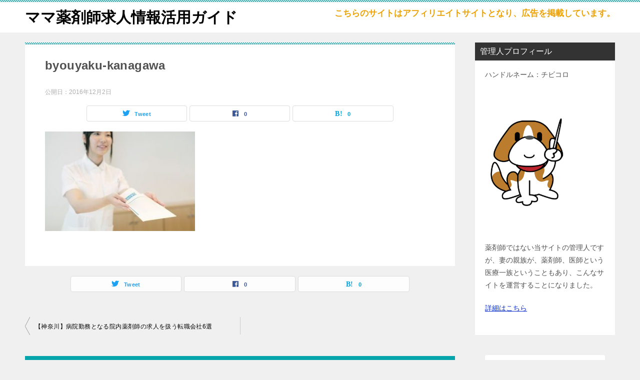

--- FILE ---
content_type: text/html; charset=UTF-8
request_url: https://www.nasugbuchurch.com/hospital/754/attachment/byouyaku-kanagawa/
body_size: 17171
content:
<!doctype html><html dir="ltr" lang="ja" prefix="og: https://ogp.me/ns#" class="col2 layout-footer-show"><head><meta charset="UTF-8"><meta name="viewport" content="width=device-width, initial-scale=1"><link rel="profile" href="https://gmpg.org/xfn/11"><title>byouyaku-kanagawa | ママ薬剤師求人情報活用ガイド</title><meta name="robots" content="max-image-preview:large"/><meta name="author" content="admin"/><link rel="canonical" href="https://www.nasugbuchurch.com/hospital/754/attachment/byouyaku-kanagawa/"/><meta name="generator" content="All in One SEO (AIOSEO) 4.9.3"/><meta property="og:locale" content="ja_JP"/><meta property="og:site_name" content="ママ薬剤師求人情報活用ガイド | 小さな子どもを持つママ薬剤師を応援するためのサイトです"/><meta property="og:type" content="article"/><meta property="og:title" content="byouyaku-kanagawa | ママ薬剤師求人情報活用ガイド"/><meta property="og:url" content="https://www.nasugbuchurch.com/hospital/754/attachment/byouyaku-kanagawa/"/><meta property="article:published_time" content="2016-12-02T05:31:13+00:00"/><meta property="article:modified_time" content="2016-12-02T05:31:24+00:00"/><meta name="twitter:card" content="summary"/><meta name="twitter:title" content="byouyaku-kanagawa | ママ薬剤師求人情報活用ガイド"/> <script type="application/ld+json" class="aioseo-schema">{"@context":"https:\/\/schema.org","@graph":[{"@type":"BreadcrumbList","@id":"https:\/\/www.nasugbuchurch.com\/hospital\/754\/attachment\/byouyaku-kanagawa\/#breadcrumblist","itemListElement":[{"@type":"ListItem","@id":"https:\/\/www.nasugbuchurch.com#listItem","position":1,"name":"Home","item":"https:\/\/www.nasugbuchurch.com","nextItem":{"@type":"ListItem","@id":"https:\/\/www.nasugbuchurch.com\/hospital\/754\/attachment\/byouyaku-kanagawa\/#listItem","name":"byouyaku-kanagawa"}},{"@type":"ListItem","@id":"https:\/\/www.nasugbuchurch.com\/hospital\/754\/attachment\/byouyaku-kanagawa\/#listItem","position":2,"name":"byouyaku-kanagawa","previousItem":{"@type":"ListItem","@id":"https:\/\/www.nasugbuchurch.com#listItem","name":"Home"}}]},{"@type":"ItemPage","@id":"https:\/\/www.nasugbuchurch.com\/hospital\/754\/attachment\/byouyaku-kanagawa\/#itempage","url":"https:\/\/www.nasugbuchurch.com\/hospital\/754\/attachment\/byouyaku-kanagawa\/","name":"byouyaku-kanagawa | \u30de\u30de\u85ac\u5264\u5e2b\u6c42\u4eba\u60c5\u5831\u6d3b\u7528\u30ac\u30a4\u30c9","inLanguage":"ja","isPartOf":{"@id":"https:\/\/www.nasugbuchurch.com\/#website"},"breadcrumb":{"@id":"https:\/\/www.nasugbuchurch.com\/hospital\/754\/attachment\/byouyaku-kanagawa\/#breadcrumblist"},"author":{"@id":"https:\/\/www.nasugbuchurch.com\/author\/admin\/#author"},"creator":{"@id":"https:\/\/www.nasugbuchurch.com\/author\/admin\/#author"},"datePublished":"2016-12-02T14:31:13+09:00","dateModified":"2016-12-02T14:31:24+09:00"},{"@type":"Organization","@id":"https:\/\/www.nasugbuchurch.com\/#organization","name":"\u30de\u30de\u85ac\u5264\u5e2b\u6c42\u4eba\u60c5\u5831\u6d3b\u7528\u30ac\u30a4\u30c9","description":"\u5c0f\u3055\u306a\u5b50\u3069\u3082\u3092\u6301\u3064\u30de\u30de\u85ac\u5264\u5e2b\u3092\u5fdc\u63f4\u3059\u308b\u305f\u3081\u306e\u30b5\u30a4\u30c8\u3067\u3059","url":"https:\/\/www.nasugbuchurch.com\/"},{"@type":"Person","@id":"https:\/\/www.nasugbuchurch.com\/author\/admin\/#author","url":"https:\/\/www.nasugbuchurch.com\/author\/admin\/","name":"admin","image":{"@type":"ImageObject","@id":"https:\/\/www.nasugbuchurch.com\/hospital\/754\/attachment\/byouyaku-kanagawa\/#authorImage","url":"https:\/\/secure.gravatar.com\/avatar\/bfde8c516e6ee46f495dd47d83e6fe54?s=96&d=mm&r=g","width":96,"height":96,"caption":"admin"}},{"@type":"WebSite","@id":"https:\/\/www.nasugbuchurch.com\/#website","url":"https:\/\/www.nasugbuchurch.com\/","name":"\u30de\u30de\u85ac\u5264\u5e2b\u6c42\u4eba\u60c5\u5831\u6d3b\u7528\u30ac\u30a4\u30c9","description":"\u5c0f\u3055\u306a\u5b50\u3069\u3082\u3092\u6301\u3064\u30de\u30de\u85ac\u5264\u5e2b\u3092\u5fdc\u63f4\u3059\u308b\u305f\u3081\u306e\u30b5\u30a4\u30c8\u3067\u3059","inLanguage":"ja","publisher":{"@id":"https:\/\/www.nasugbuchurch.com\/#organization"}}]}</script>  <script defer src="[data-uri]"></script> <link rel="alternate" type="application/rss+xml" title="ママ薬剤師求人情報活用ガイド &raquo; フィード" href="https://www.nasugbuchurch.com/feed/"/><link rel="alternate" type="application/rss+xml" title="ママ薬剤師求人情報活用ガイド &raquo; コメントフィード" href="https://www.nasugbuchurch.com/comments/feed/"/><link rel="alternate" type="application/rss+xml" title="ママ薬剤師求人情報活用ガイド &raquo; byouyaku-kanagawa のコメントのフィード" href="https://www.nasugbuchurch.com/hospital/754/attachment/byouyaku-kanagawa/feed/"/> <script defer src="[data-uri]"></script> <style id='wp-emoji-styles-inline-css' type='text/css'>img.wp-smiley, img.emoji {
		display: inline !important;
		border: none !important;
		box-shadow: none !important;
		height: 1em !important;
		width: 1em !important;
		margin: 0 0.07em !important;
		vertical-align: -0.1em !important;
		background: none !important;
		padding: 0 !important;
	}</style><link rel='stylesheet' id='wp-block-library-css' href='https://www.nasugbuchurch.com/wp-includes/css/dist/block-library/style.min.css?ver=6.6.4' type='text/css' media='all'/><link rel='stylesheet' id='aioseo/css/src/vue/standalone/blocks/table-of-contents/global.scss-css' href='https://www.nasugbuchurch.com/wp-content/cache/autoptimize/css/autoptimize_single_8aeaa129c1f80e6e5dbaa329351d1482.css?ver=4.9.3' type='text/css' media='all'/><style id='classic-theme-styles-inline-css' type='text/css'>/*! This file is auto-generated */
.wp-block-button__link{color:#fff;background-color:#32373c;border-radius:9999px;box-shadow:none;text-decoration:none;padding:calc(.667em + 2px) calc(1.333em + 2px);font-size:1.125em}.wp-block-file__button{background:#32373c;color:#fff;text-decoration:none}</style><style id='global-styles-inline-css' type='text/css'>:root{--wp--preset--aspect-ratio--square: 1;--wp--preset--aspect-ratio--4-3: 4/3;--wp--preset--aspect-ratio--3-4: 3/4;--wp--preset--aspect-ratio--3-2: 3/2;--wp--preset--aspect-ratio--2-3: 2/3;--wp--preset--aspect-ratio--16-9: 16/9;--wp--preset--aspect-ratio--9-16: 9/16;--wp--preset--color--black: #000000;--wp--preset--color--cyan-bluish-gray: #abb8c3;--wp--preset--color--white: #ffffff;--wp--preset--color--pale-pink: #f78da7;--wp--preset--color--vivid-red: #cf2e2e;--wp--preset--color--luminous-vivid-orange: #ff6900;--wp--preset--color--luminous-vivid-amber: #fcb900;--wp--preset--color--light-green-cyan: #7bdcb5;--wp--preset--color--vivid-green-cyan: #00d084;--wp--preset--color--pale-cyan-blue: #8ed1fc;--wp--preset--color--vivid-cyan-blue: #0693e3;--wp--preset--color--vivid-purple: #9b51e0;--wp--preset--gradient--vivid-cyan-blue-to-vivid-purple: linear-gradient(135deg,rgba(6,147,227,1) 0%,rgb(155,81,224) 100%);--wp--preset--gradient--light-green-cyan-to-vivid-green-cyan: linear-gradient(135deg,rgb(122,220,180) 0%,rgb(0,208,130) 100%);--wp--preset--gradient--luminous-vivid-amber-to-luminous-vivid-orange: linear-gradient(135deg,rgba(252,185,0,1) 0%,rgba(255,105,0,1) 100%);--wp--preset--gradient--luminous-vivid-orange-to-vivid-red: linear-gradient(135deg,rgba(255,105,0,1) 0%,rgb(207,46,46) 100%);--wp--preset--gradient--very-light-gray-to-cyan-bluish-gray: linear-gradient(135deg,rgb(238,238,238) 0%,rgb(169,184,195) 100%);--wp--preset--gradient--cool-to-warm-spectrum: linear-gradient(135deg,rgb(74,234,220) 0%,rgb(151,120,209) 20%,rgb(207,42,186) 40%,rgb(238,44,130) 60%,rgb(251,105,98) 80%,rgb(254,248,76) 100%);--wp--preset--gradient--blush-light-purple: linear-gradient(135deg,rgb(255,206,236) 0%,rgb(152,150,240) 100%);--wp--preset--gradient--blush-bordeaux: linear-gradient(135deg,rgb(254,205,165) 0%,rgb(254,45,45) 50%,rgb(107,0,62) 100%);--wp--preset--gradient--luminous-dusk: linear-gradient(135deg,rgb(255,203,112) 0%,rgb(199,81,192) 50%,rgb(65,88,208) 100%);--wp--preset--gradient--pale-ocean: linear-gradient(135deg,rgb(255,245,203) 0%,rgb(182,227,212) 50%,rgb(51,167,181) 100%);--wp--preset--gradient--electric-grass: linear-gradient(135deg,rgb(202,248,128) 0%,rgb(113,206,126) 100%);--wp--preset--gradient--midnight: linear-gradient(135deg,rgb(2,3,129) 0%,rgb(40,116,252) 100%);--wp--preset--font-size--small: 13px;--wp--preset--font-size--medium: 20px;--wp--preset--font-size--large: 36px;--wp--preset--font-size--x-large: 42px;--wp--preset--spacing--20: 0.44rem;--wp--preset--spacing--30: 0.67rem;--wp--preset--spacing--40: 1rem;--wp--preset--spacing--50: 1.5rem;--wp--preset--spacing--60: 2.25rem;--wp--preset--spacing--70: 3.38rem;--wp--preset--spacing--80: 5.06rem;--wp--preset--shadow--natural: 6px 6px 9px rgba(0, 0, 0, 0.2);--wp--preset--shadow--deep: 12px 12px 50px rgba(0, 0, 0, 0.4);--wp--preset--shadow--sharp: 6px 6px 0px rgba(0, 0, 0, 0.2);--wp--preset--shadow--outlined: 6px 6px 0px -3px rgba(255, 255, 255, 1), 6px 6px rgba(0, 0, 0, 1);--wp--preset--shadow--crisp: 6px 6px 0px rgba(0, 0, 0, 1);}:where(.is-layout-flex){gap: 0.5em;}:where(.is-layout-grid){gap: 0.5em;}body .is-layout-flex{display: flex;}.is-layout-flex{flex-wrap: wrap;align-items: center;}.is-layout-flex > :is(*, div){margin: 0;}body .is-layout-grid{display: grid;}.is-layout-grid > :is(*, div){margin: 0;}:where(.wp-block-columns.is-layout-flex){gap: 2em;}:where(.wp-block-columns.is-layout-grid){gap: 2em;}:where(.wp-block-post-template.is-layout-flex){gap: 1.25em;}:where(.wp-block-post-template.is-layout-grid){gap: 1.25em;}.has-black-color{color: var(--wp--preset--color--black) !important;}.has-cyan-bluish-gray-color{color: var(--wp--preset--color--cyan-bluish-gray) !important;}.has-white-color{color: var(--wp--preset--color--white) !important;}.has-pale-pink-color{color: var(--wp--preset--color--pale-pink) !important;}.has-vivid-red-color{color: var(--wp--preset--color--vivid-red) !important;}.has-luminous-vivid-orange-color{color: var(--wp--preset--color--luminous-vivid-orange) !important;}.has-luminous-vivid-amber-color{color: var(--wp--preset--color--luminous-vivid-amber) !important;}.has-light-green-cyan-color{color: var(--wp--preset--color--light-green-cyan) !important;}.has-vivid-green-cyan-color{color: var(--wp--preset--color--vivid-green-cyan) !important;}.has-pale-cyan-blue-color{color: var(--wp--preset--color--pale-cyan-blue) !important;}.has-vivid-cyan-blue-color{color: var(--wp--preset--color--vivid-cyan-blue) !important;}.has-vivid-purple-color{color: var(--wp--preset--color--vivid-purple) !important;}.has-black-background-color{background-color: var(--wp--preset--color--black) !important;}.has-cyan-bluish-gray-background-color{background-color: var(--wp--preset--color--cyan-bluish-gray) !important;}.has-white-background-color{background-color: var(--wp--preset--color--white) !important;}.has-pale-pink-background-color{background-color: var(--wp--preset--color--pale-pink) !important;}.has-vivid-red-background-color{background-color: var(--wp--preset--color--vivid-red) !important;}.has-luminous-vivid-orange-background-color{background-color: var(--wp--preset--color--luminous-vivid-orange) !important;}.has-luminous-vivid-amber-background-color{background-color: var(--wp--preset--color--luminous-vivid-amber) !important;}.has-light-green-cyan-background-color{background-color: var(--wp--preset--color--light-green-cyan) !important;}.has-vivid-green-cyan-background-color{background-color: var(--wp--preset--color--vivid-green-cyan) !important;}.has-pale-cyan-blue-background-color{background-color: var(--wp--preset--color--pale-cyan-blue) !important;}.has-vivid-cyan-blue-background-color{background-color: var(--wp--preset--color--vivid-cyan-blue) !important;}.has-vivid-purple-background-color{background-color: var(--wp--preset--color--vivid-purple) !important;}.has-black-border-color{border-color: var(--wp--preset--color--black) !important;}.has-cyan-bluish-gray-border-color{border-color: var(--wp--preset--color--cyan-bluish-gray) !important;}.has-white-border-color{border-color: var(--wp--preset--color--white) !important;}.has-pale-pink-border-color{border-color: var(--wp--preset--color--pale-pink) !important;}.has-vivid-red-border-color{border-color: var(--wp--preset--color--vivid-red) !important;}.has-luminous-vivid-orange-border-color{border-color: var(--wp--preset--color--luminous-vivid-orange) !important;}.has-luminous-vivid-amber-border-color{border-color: var(--wp--preset--color--luminous-vivid-amber) !important;}.has-light-green-cyan-border-color{border-color: var(--wp--preset--color--light-green-cyan) !important;}.has-vivid-green-cyan-border-color{border-color: var(--wp--preset--color--vivid-green-cyan) !important;}.has-pale-cyan-blue-border-color{border-color: var(--wp--preset--color--pale-cyan-blue) !important;}.has-vivid-cyan-blue-border-color{border-color: var(--wp--preset--color--vivid-cyan-blue) !important;}.has-vivid-purple-border-color{border-color: var(--wp--preset--color--vivid-purple) !important;}.has-vivid-cyan-blue-to-vivid-purple-gradient-background{background: var(--wp--preset--gradient--vivid-cyan-blue-to-vivid-purple) !important;}.has-light-green-cyan-to-vivid-green-cyan-gradient-background{background: var(--wp--preset--gradient--light-green-cyan-to-vivid-green-cyan) !important;}.has-luminous-vivid-amber-to-luminous-vivid-orange-gradient-background{background: var(--wp--preset--gradient--luminous-vivid-amber-to-luminous-vivid-orange) !important;}.has-luminous-vivid-orange-to-vivid-red-gradient-background{background: var(--wp--preset--gradient--luminous-vivid-orange-to-vivid-red) !important;}.has-very-light-gray-to-cyan-bluish-gray-gradient-background{background: var(--wp--preset--gradient--very-light-gray-to-cyan-bluish-gray) !important;}.has-cool-to-warm-spectrum-gradient-background{background: var(--wp--preset--gradient--cool-to-warm-spectrum) !important;}.has-blush-light-purple-gradient-background{background: var(--wp--preset--gradient--blush-light-purple) !important;}.has-blush-bordeaux-gradient-background{background: var(--wp--preset--gradient--blush-bordeaux) !important;}.has-luminous-dusk-gradient-background{background: var(--wp--preset--gradient--luminous-dusk) !important;}.has-pale-ocean-gradient-background{background: var(--wp--preset--gradient--pale-ocean) !important;}.has-electric-grass-gradient-background{background: var(--wp--preset--gradient--electric-grass) !important;}.has-midnight-gradient-background{background: var(--wp--preset--gradient--midnight) !important;}.has-small-font-size{font-size: var(--wp--preset--font-size--small) !important;}.has-medium-font-size{font-size: var(--wp--preset--font-size--medium) !important;}.has-large-font-size{font-size: var(--wp--preset--font-size--large) !important;}.has-x-large-font-size{font-size: var(--wp--preset--font-size--x-large) !important;}
:where(.wp-block-post-template.is-layout-flex){gap: 1.25em;}:where(.wp-block-post-template.is-layout-grid){gap: 1.25em;}
:where(.wp-block-columns.is-layout-flex){gap: 2em;}:where(.wp-block-columns.is-layout-grid){gap: 2em;}
:root :where(.wp-block-pullquote){font-size: 1.5em;line-height: 1.6;}</style><link rel='stylesheet' id='contact-form-7-css' href='https://www.nasugbuchurch.com/wp-content/cache/autoptimize/css/autoptimize_single_3fd2afa98866679439097f4ab102fe0a.css?ver=6.0.6' type='text/css' media='all'/><link rel='stylesheet' id='pz-linkcard-css-css' href='//www.nasugbuchurch.com/wp-content/uploads/pz-linkcard/style/style.min.css?ver=2.5.8.4' type='text/css' media='all'/><link rel='stylesheet' id='toc-screen-css' href='https://www.nasugbuchurch.com/wp-content/plugins/table-of-contents-plus/screen.min.css?ver=2411.1' type='text/css' media='all'/><link rel='stylesheet' id='keni-style-css' href='https://www.nasugbuchurch.com/wp-content/themes/keni8-child/style.css?ver=6.6.4' type='text/css' media='all'/><link rel='stylesheet' id='keni_base-css' href='https://www.nasugbuchurch.com/wp-content/cache/autoptimize/css/autoptimize_single_38dd53c60e7bee2fb0a12536bfd27e29.css?ver=6.6.4' type='text/css' media='all'/><link rel='stylesheet' id='keni-advanced-css' href='https://www.nasugbuchurch.com/wp-content/cache/autoptimize/css/autoptimize_single_c937f0f63ca2517d270d53e0673dc75c.css?ver=6.6.4' type='text/css' media='all'/><link rel='stylesheet' id='my-keni_base-css' href='https://www.nasugbuchurch.com/wp-content/cache/autoptimize/css/autoptimize_single_61d368eb13bc9dc6b1f4929b929facc5.css?ver=6.6.4' type='text/css' media='all'/><link rel='stylesheet' id='my-keni-advanced-css' href='https://www.nasugbuchurch.com/wp-content/cache/autoptimize/css/autoptimize_single_700b26ac0fb289561ea3d94c6682af1f.css?ver=6.6.4' type='text/css' media='all'/><link rel='stylesheet' id='keni_base_default-css' href='https://www.nasugbuchurch.com/wp-content/cache/autoptimize/css/autoptimize_single_96b06ffaedc406aa2833dfb785aac146.css?ver=6.6.4' type='text/css' media='all'/><link rel="https://api.w.org/" href="https://www.nasugbuchurch.com/wp-json/"/><link rel="alternate" title="JSON" type="application/json" href="https://www.nasugbuchurch.com/wp-json/wp/v2/media/755"/><link rel="EditURI" type="application/rsd+xml" title="RSD" href="https://www.nasugbuchurch.com/xmlrpc.php?rsd"/><link rel='shortlink' href='https://www.nasugbuchurch.com/?p=755'/><link rel="alternate" title="oEmbed (JSON)" type="application/json+oembed" href="https://www.nasugbuchurch.com/wp-json/oembed/1.0/embed?url=https%3A%2F%2Fwww.nasugbuchurch.com%2Fhospital%2F754%2Fattachment%2Fbyouyaku-kanagawa%2F"/><link rel="alternate" title="oEmbed (XML)" type="text/xml+oembed" href="https://www.nasugbuchurch.com/wp-json/oembed/1.0/embed?url=https%3A%2F%2Fwww.nasugbuchurch.com%2Fhospital%2F754%2Fattachment%2Fbyouyaku-kanagawa%2F&#038;format=xml"/><meta http-equiv="imagetoolbar" content="no"> <script defer src="[data-uri]"></script> <script defer src="[data-uri]"></script> <script defer src="[data-uri]"></script> <script defer src="[data-uri]"></script> <script defer src="[data-uri]"></script> <style type="text/css">* {
                -webkit-touch-callout: none;
                -webkit-user-select: none;
                -moz-user-select: none;
                user-select: none;
            }

            img {
                -webkit-touch-callout: none;
                -webkit-user-select: none;
                -moz-user-select: none;
                user-select: none;
            }

            input,
            textarea,
            select {
                -webkit-user-select: auto;
            }</style>   <script defer src="[data-uri]"></script> <meta name="robots" content="noindex"><meta name="description" content="小さな子どもを持つママ薬剤師を応援するためのサイトです"><meta property="og:type" content="article"/><meta property="og:url" content="https://www.nasugbuchurch.com/hospital/754/attachment/byouyaku-kanagawa/"/><meta property="og:title" content="byouyaku-kanagawa | ママ薬剤師求人情報活用ガイド"/><meta property="og:description" content="小さな子どもを持つママ薬剤師を応援するためのサイトです"><meta property="og:site_name" content="ママ薬剤師求人情報活用ガイド"><meta property="og:image" content="https://www.nasugbuchurch.com/wp-content/uploads/2016/12/byouyaku-kanagawa.jpg"><meta property="og:image:type" content="image/jpeg"><meta property="og:image:width" content="350"><meta property="og:image:height" content="232"><meta property="og:locale" content="ja_JP"> <style>.simplemap img{max-width:none !important;padding:0 !important;margin:0 !important;}.staticmap,.staticmap img{max-width:100% !important;height:auto !important;}.simplemap .simplemap-content{display:none;}</style> <script defer src="[data-uri]"></script> <style type="text/css" id="wp-custom-css">.wp-caption-text a, 
.wp-caption-text {
 font-family: 'Patua One', cursive;
 font-size: 30px;
align: center;
 color:  red;
}


figcaption.al-c {
 font-family: 'M PLUS Rounded 1c', sans-serif;
 font-size: 2.2em;
 font-weight: bold;
   color: red;
}

.box27 {
    position: relative;
    margin: 2em 0;
    padding: 0.5em 1em;
    border: solid 3px #62c1ce;
}
.box27 .box-title {
    position: absolute;
    display: inline-block;
    top: -27px;
    left: -3px;
    padding: 0 9px;
    height: 25px;
    line-height: 25px;
    vertical-align: middle;
    font-size: 17px;
    background: #62c1ce;
    color: #ffffff;
    font-weight: bold;
    border-radius: 5px 5px 0 0;
}
.box27 p {
    margin: 0; 
    padding: 0;
}

.box11{
    padding: 0.5em 1em;
    margin: 2em 0;
    color: #5d627b;
    background: white;
    border-top: solid 5px #5d627b;
    box-shadow: 0 3px 5px rgba(0, 0, 0, 0.22);
}
.box11 p {
    margin: 0; 
    padding: 0;
}

hr.style-one {
  border-top: 2px dashed #bbb;
  text-align: center;
}
hr.style-one:after {
  content: '追記はここまで';
  display: inline-block;
  position: relative;
  top: -14px;
  padding: 0 10px;
  background: #f0f0f0;
  color: #000000;
  font-size: 18px;
  
}

.square_btn{
    display: inline-block;
    position: relative;
    padding: 0.5em 1.4em;
    text-decoration: none;
    background: #668ad8;/*ボタン色*/
    color: #FFF;
    border-bottom: solid 5px #36528c;/*ボタン色より暗めに*/
    border-right: solid 5px #5375bd;/*ボタン色より暗めに*/
}

.square_btn:before{    
    content: " ";
    position: absolute;
    bottom: -5px;
    left: -1px;
    width: 0;
    height: 0;
    border-width: 0 6px 6px 0px;
    border-style: solid;
    border-color: transparent;
    border-bottom-color: #FFF;
}

.square_btn:after{   
    content: " ";
    position: absolute;
    top: -1px;
    right: -5px;
    width: 0;
    height: 0;
    border-width: 0px 6px 6px 0px;
    border-style: solid;
    border-color: #FFF;
    border-bottom-color: transparent;
}

.square_btn:active{ /*ボタンを押したとき*/
    border:none;
    -ms-transform: translate(6px,6px);
    -webkit-transform: translate(6px,6px);
    transform: translate(6px,6px);
}

.square_btn:active:after,.square_btn:active:before {
    content: none;/*ボタンを押すと線が消える*/
}

.square_btn2{
    display: inline-block;
    position: relative;
    padding: 0.5em 1.4em;
    text-decoration: none;
    background: #fd9535;/*ボタン色*/
    color: #FFF;
    border-bottom: solid 5px #36528c;/*ボタン色より暗めに*/
    border-right: solid 5px #5375bd;/*ボタン色より暗めに*/
}

.square_btn2:before{    
    content: " ";
    position: absolute;
    bottom: -5px;
    left: -1px;
    width: 0;
    height: 0;
    border-width: 0 6px 6px 0px;
    border-style: solid;
    border-color: transparent;
    border-bottom-color: #FFF;
}

.square_btn2:after{   
    content: " ";
    position: absolute;
    top: -1px;
    right: -5px;
    width: 0;
    height: 0;
    border-width: 0px 6px 6px 0px;
    border-style: solid;
    border-color: #FFF;
    border-bottom-color: transparent;
}

.square_btn2:active{ /*ボタンを押したとき*/
    border:none;
    -ms-transform: translate(6px,6px);
    -webkit-transform: translate(6px,6px);
    transform: translate(6px,6px);
}

.square_btn2:active:after,.square_btn:active:before {
    content: none;/*ボタンを押すと線が消える*/
}

.square_btn3{
    display: inline-block;
    position: relative;
    padding: 0.5em 1.4em;
    text-decoration: none;
    background: #ffd700;/*ボタン色*/
    color: #FFF;
    border-bottom: solid 5px #36528c;/*ボタン色より暗めに*/
    border-right: solid 5px #5375bd;/*ボタン色より暗めに*/
}

.square_btn3:before{    
    content: " ";
    position: absolute;
    bottom: -5px;
    left: -1px;
    width: 0;
    height: 0;
    border-width: 0 6px 6px 0px;
    border-style: solid;
    border-color: transparent;
    border-bottom-color: #FFF;
}

.square_btn3:after{   
    content: " ";
    position: absolute;
    top: -1px;
    right: -5px;
    width: 0;
    height: 0;
    border-width: 0px 6px 6px 0px;
    border-style: solid;
    border-color: #FFF;
    border-bottom-color: transparent;
}

.square_btn3:active{ /*ボタンを押したとき*/
    border:none;
    -ms-transform: translate(6px,6px);
    -webkit-transform: translate(6px,6px);
    transform: translate(6px,6px);
}

.square_btn3:active:after,.square_btn:active:before {
    content: none;/*ボタンを押すと線が消える*/
}

.balloon3-top {
 	position: relative;
	display: inline-block;
 	margin: 1.5em 0;
	padding: 0 5px;
 	width: 600px;
 	height: 90px;
 	line-height: 90px;
 	vertical-align: middle;
 	text-align: center;
 	color: #FFF;
	font-size: 20px;
 	font-weight: bold;
	background: #a4eb84;
 	border-radius: 50%;
 	box-sizing: border-box;
}

.balloon3-top:before{
	content: "";
	position: absolute;
	top: -25px;
	left: 50%;
 	margin-left: -15px;
	border: 15px solid transparent;
	border-bottom: 15px solid #a4eb84;
 	z-index: 0;
}

.btn-flat-border {
  display: inline-block;
  padding: 0.3em 1em;
  text-decoration: none;
  color: #483d8b;
	font-size: 18px;
	background: #f5f5f5;
  border: solid 1px #000000;
  border-radius: 3px;
  transition: .4s;
}

.btn-flat-border:hover {
  text-decoration: underline;
}

.box28 {
    position: relative;
    margin: 2em 0;
    padding: 0.5em 1em;
    border: solid 3px #b22222;
}
.box28 .box-title {
    position: absolute;
    display: inline-block;
    top: -27px;
    left: -3px;
    padding: 0 9px;
    height: 25px;
    line-height: 25px;
    vertical-align: middle;
    font-size: 17px;
    background: #b22222;
    color: #ffffff;
    font-weight: bold;
    border-radius: 5px 5px 0 0;
}
.box28 p {
    margin: 0; 
    padding: 0;
}</style></head><body data-rsssl=1 class="attachment attachment-template-default single single-attachment postid-755 attachmentid-755 attachment-jpeg no-gn">  <script defer src="[data-uri]"></script> <noscript><p><img src="https://analyze.pro.research-artisan.com/track/tracker.php?ucd=14032000001889584217&amp;hid=0&amp;guid=ON" alt="" width="1" height="1"/></p></noscript><div id="top" class="keni-container"><div class="keni-header_wrap"><div class="keni-header_outer"><header class="keni-header keni-header_col1"><div class="keni-header_inner"><p class="site-title"><a href="https://www.nasugbuchurch.com/" rel="home">ママ薬剤師求人情報活用ガイド</a></p><div class="keni-header_cont"> <span class="orange b"><span class="f12em">こちらのサイトはアフィリエイトサイトとなり、広告を掲載しています。</span></span></div></div></header></div></div><div id="click-space"></div><div class="keni-main_wrap"><div class="keni-main_outer"><main id="main" class="keni-main"><div class="keni-main_inner"><aside class="free-area free-area_before-title"></aside><article class="post-755 attachment type-attachment status-inherit keni-section" itemscope itemtype="http://schema.org/Article"><meta itemscope itemprop="mainEntityOfPage" itemType="https://schema.org/WebPage" itemid="https://www.nasugbuchurch.com/hospital/754/attachment/byouyaku-kanagawa/"/><div class="keni-section_wrap article_wrap"><div class="keni-section"><header class="article-header"><h1 class="entry_title" itemprop="headline">byouyaku-kanagawa</h1><div class="entry_status"><ul class="entry_date"><li class="entry_date_item">公開日：<time itemprop="datePublished" datetime="2016-12-02T14:31:13+09:00" content="2016-12-02T14:31:13+09:00">2016年12月2日</time></li></ul><ul class="entry_category"></ul></div><aside class="sns-btn_wrap"><div class="sns-btn_tw" data-url="https://www.nasugbuchurch.com/hospital/754/attachment/byouyaku-kanagawa/" data-title="byouyaku-kanagawa+%7C+%E3%83%9E%E3%83%9E%E8%96%AC%E5%89%A4%E5%B8%AB%E6%B1%82%E4%BA%BA%E6%83%85%E5%A0%B1%E6%B4%BB%E7%94%A8%E3%82%AC%E3%82%A4%E3%83%89"></div><div class="sns-btn_fb" data-url="https://www.nasugbuchurch.com/hospital/754/attachment/byouyaku-kanagawa/" data-title="byouyaku-kanagawa+%7C+%E3%83%9E%E3%83%9E%E8%96%AC%E5%89%A4%E5%B8%AB%E6%B1%82%E4%BA%BA%E6%83%85%E5%A0%B1%E6%B4%BB%E7%94%A8%E3%82%AC%E3%82%A4%E3%83%89"></div><div class="sns-btn_hatena" data-url="https://www.nasugbuchurch.com/hospital/754/attachment/byouyaku-kanagawa/" data-title="byouyaku-kanagawa+%7C+%E3%83%9E%E3%83%9E%E8%96%AC%E5%89%A4%E5%B8%AB%E6%B1%82%E4%BA%BA%E6%83%85%E5%A0%B1%E6%B4%BB%E7%94%A8%E3%82%AC%E3%82%A4%E3%83%89"></div></aside></header><div class="article-body" itemprop="articleBody"><p class="attachment"><a href='https://www.nasugbuchurch.com/wp-content/uploads/2016/12/byouyaku-kanagawa.jpg'><img fetchpriority="high" decoding="async" width="300" height="199" src="https://www.nasugbuchurch.com/wp-content/uploads/2016/12/byouyaku-kanagawa-300x199.jpg" class="attachment-medium size-medium" alt="神奈川県の病院勤務の薬剤師求人" srcset="https://www.nasugbuchurch.com/wp-content/uploads/2016/12/byouyaku-kanagawa-300x199.jpg 300w, https://www.nasugbuchurch.com/wp-content/uploads/2016/12/byouyaku-kanagawa.jpg.pagespeed.ce.o3BkPC8SiY.jpg 350w" sizes="(max-width: 300px) 100vw, 300px"/></a></p></div></div></div><div class="behind-article-area"><div class="keni-section_wrap keni-section_wrap_style02"><div class="keni-section"><aside class="sns-btn_wrap"><div class="sns-btn_tw" data-url="https://www.nasugbuchurch.com/hospital/754/attachment/byouyaku-kanagawa/" data-title="byouyaku-kanagawa+%7C+%E3%83%9E%E3%83%9E%E8%96%AC%E5%89%A4%E5%B8%AB%E6%B1%82%E4%BA%BA%E6%83%85%E5%A0%B1%E6%B4%BB%E7%94%A8%E3%82%AC%E3%82%A4%E3%83%89"></div><div class="sns-btn_fb" data-url="https://www.nasugbuchurch.com/hospital/754/attachment/byouyaku-kanagawa/" data-title="byouyaku-kanagawa+%7C+%E3%83%9E%E3%83%9E%E8%96%AC%E5%89%A4%E5%B8%AB%E6%B1%82%E4%BA%BA%E6%83%85%E5%A0%B1%E6%B4%BB%E7%94%A8%E3%82%AC%E3%82%A4%E3%83%89"></div><div class="sns-btn_hatena" data-url="https://www.nasugbuchurch.com/hospital/754/attachment/byouyaku-kanagawa/" data-title="byouyaku-kanagawa+%7C+%E3%83%9E%E3%83%9E%E8%96%AC%E5%89%A4%E5%B8%AB%E6%B1%82%E4%BA%BA%E6%83%85%E5%A0%B1%E6%B4%BB%E7%94%A8%E3%82%AC%E3%82%A4%E3%83%89"></div></aside><nav class="navigation post-navigation" aria-label="投稿"><h2 class="screen-reader-text">投稿ナビゲーション</h2><div class="nav-links"><div class="nav-previous"><a href="https://www.nasugbuchurch.com/hospital/754/">【神奈川】病院勤務となる院内薬剤師の求人を扱う転職会社6選</a></div></div></nav></div></div></div></article><div class="keni-section_wrap keni-section_wrap_style02"><section id="comments" class="comments-area keni-section"><div id="respond" class="comment-respond"><h2 id="reply-title" class="comment-reply-title">コメントを残す <small><a rel="nofollow" id="cancel-comment-reply-link" href="/hospital/754/attachment/byouyaku-kanagawa/#respond" style="display:none;">コメントをキャンセル</a></small></h2><form action="https://www.nasugbuchurch.com/wp-comments-post.php" method="post" id="commentform" class="comment-form" novalidate><div class="comment-form-author"><p class="comment-form_item_title"><label for="author"><small>名前 <span class="required">必須</span></small></label></p><p class="comment-form_item_input"><input id="author" class="w60" name="author" type="text" value="" size="30" aria-required="true" required="required"/></p></div><div class="comment-form-email comment-form-mail"><p class="comment-form_item_title"><label for="email"><small>メール（公開されません） <span class="required">必須</span></small></label></p><p class="comment-form_item_input"><input id="email" class="w60" name="email" type="email" value="" size="30" aria-required="true" required="required"/></p></div><div class="comment-form-url"><p class="comment-form_item_title"><label for="url"><small>サイト</small></label></p><p class="comment-form_item_input"><input id="url" class="w60" name="url" type="url" value="" size="30"/></p></div><p><img src="https://www.nasugbuchurch.com/wp-content/siteguard/1528675195.png" alt="CAPTCHA"></p><p><label for="siteguard_captcha">上に表示された文字を入力してください。</label><br/><input type="text" name="siteguard_captcha" id="siteguard_captcha" class="input" value="" size="10" aria-required="true"/><input type="hidden" name="siteguard_captcha_prefix" id="siteguard_captcha_prefix" value="1528675195"/></p><p class="comment-form-comment comment-form_item_title"><label for="comment"><small>コメント</small></label></p><p class="comment-form_item_textarea"><textarea id="comment" name="comment" class="w100" cols="45" rows="8" maxlength="65525" aria-required="true" required="required"></textarea></p><div class="form-submit al-c m20-t"><p><input name="submit" type="submit" id="submit" class="submit btn btn-form01 dir-arw_r btn_style03" value="コメントを送信"/> <input type='hidden' name='comment_post_ID' value='755' id='comment_post_ID'/> <input type='hidden' name='comment_parent' id='comment_parent' value='0'/></p></div><p style="display: none;"><input type="hidden" id="akismet_comment_nonce" name="akismet_comment_nonce" value="a8faff91ca"/></p><p style="display: none !important;" class="akismet-fields-container" data-prefix="ak_"><label>&#916;<textarea name="ak_hp_textarea" cols="45" rows="8" maxlength="100"></textarea></label><input type="hidden" id="ak_js_1" name="ak_js" value="185"/><script defer src="[data-uri]"></script></p></form></div><p class="akismet_comment_form_privacy_notice">このサイトはスパムを低減するために Akismet を使っています。<a href="https://akismet.com/privacy/" target="_blank" rel="nofollow noopener">コメントデータの処理方法の詳細はこちらをご覧ください</a>。</p></section></div><aside class="free-area free-area_after-cont"></aside></div></main><aside id="secondary" class="keni-sub"><div id="text-5" class="keni-section_wrap widget widget_text"><section class="keni-section"><h3 class="sub-section_title">管理人プロフィール</h3><div class="textwidget"><p>ハンドルネーム：チビコロ</p><p>&nbsp;</p><p><img src="/images/yakuzaishi-profile.jpg" alt="ママ薬剤師求人情報活用ガイド管理人プロフィール" width="175px"/></p><p>&nbsp;</p><p>薬剤師ではない当サイトの管理人ですが、妻の親族が、薬剤師、医師という医療一族ということもあり、こんなサイトを運営することになりました。</p><p><a href="https://www.nasugbuchurch.com/%e7%ae%a1%e7%90%86%e4%ba%ba%e3%83%97%e3%83%ad%e3%83%95%e3%82%a3%e3%83%bc%e3%83%ab//">詳細はこちら</a></p></div></section></div><div id="search-2" class="keni-section_wrap widget widget_search"><section class="keni-section"><div class="search-box"><form role="search" method="get" id="keni_search" class="searchform" action="https://www.nasugbuchurch.com/"> <input type="text" value="" name="s" aria-label="検索"><button class="btn-search"><img src="https://www.nasugbuchurch.com/wp-content/themes/keni80_wp_standard_all_202108171338/images/icon/search_black.svg" width="18" height="18" alt="検索"></button></form></div></section></div><div id="categories-2" class="keni-section_wrap widget widget_categories"><section class="keni-section"><h3 class="sub-section_title">カテゴリー</h3><ul><li class="cat-item cat-item-7"><a href="https://www.nasugbuchurch.com/category/crc%e6%b2%bb%e9%a8%93%e3%82%b3%e3%83%bc%e3%83%87%e3%82%a3%e3%83%8d%e3%83%bc%e3%82%bf%e3%83%bc%ef%bc%89/">CRC(治験コーディネーター）</a></li><li class="cat-item cat-item-10"><a href="https://www.nasugbuchurch.com/category/yakuzyouhou/">ピックアップ：薬剤師求人情報</a></li><li class="cat-item cat-item-3"><a href="https://www.nasugbuchurch.com/category/recommend/">ママ薬剤師にオススメの働き方</a></li><li class="cat-item cat-item-6"><a href="https://www.nasugbuchurch.com/category/yakkyoku/">企業別薬局採用情報</a></li><li class="cat-item cat-item-17"><a href="https://www.nasugbuchurch.com/category/area/">地域別薬剤師転職事情</a></li><li class="cat-item cat-item-2"><a href="https://www.nasugbuchurch.com/category/knowledge/">子育て中の人が知っておくべきこと</a></li><li class="cat-item cat-item-11"><a href="https://www.nasugbuchurch.com/category/column/">薬剤師Q&amp;Aコラム</a></li><li class="cat-item cat-item-8"><a href="https://www.nasugbuchurch.com/category/part/">薬剤師　パート　求人情報</a></li><li class="cat-item cat-item-4"><a href="https://www.nasugbuchurch.com/category/skill/">薬剤師のスキルアップ</a></li><li class="cat-item cat-item-13"><a href="https://www.nasugbuchurch.com/category/hospital/">薬剤師を募集する病院からの求人情報</a></li><li class="cat-item cat-item-12"><a href="https://www.nasugbuchurch.com/category/company/">製薬会社における薬剤師求人情報</a></li><li class="cat-item cat-item-14"><a href="https://www.nasugbuchurch.com/category/%e8%a9%a6%e9%a8%93%e6%83%85%e5%a0%b1/">試験情報</a></li><li class="cat-item cat-item-1"><a href="https://www.nasugbuchurch.com/category/basic/">転職する時に頭に入れておきたい基礎知識</a></li><li class="cat-item cat-item-18"><a href="https://www.nasugbuchurch.com/category/agent/">転職エージェント</a></li></ul></section></div><div id="keni_recent_post-3" class="keni-section_wrap widget widget_keni_recent_post"><section class="keni-section"><div class="widget_recent_entries_img"><h3 class="sub-section_title">画像つき関連記事</h3><ul class="list_widget_recent_entries_img"><li><figure class="widget_recent_entries_thumb"> <a href="https://www.nasugbuchurch.com/agent/2477/"><img src="https://www.nasugbuchurch.com/wp-content/themes/keni8-child/images/no-image.jpg" alt="【高収入求人が多いと評判】調剤薬局で働きたい人にオススメのヤクジョブ" width="540" height="360"></a></figure><p class="widget_recent_entries_img_entry_title"><a href="https://www.nasugbuchurch.com/agent/2477/">【高収入求人が多いと評判】調剤薬局で働きたい人にオススメのヤクジョブ</a></p></li><li><figure class="widget_recent_entries_thumb"> <a href="https://www.nasugbuchurch.com/yakkyoku/2460/"><img src="https://www.nasugbuchurch.com/wp-content/uploads/2019/04/chutosaiyo-matsukiyo.jpg" alt="マツモトキヨシの薬剤師中途採用事情" width="600" height="400"></a></figure><p class="widget_recent_entries_img_entry_title"><a href="https://www.nasugbuchurch.com/yakkyoku/2460/">マツモトキヨシの薬剤師中途採用事情～求人の傾向、年収、就労環境について～</a></p></li><li><figure class="widget_recent_entries_thumb"> <a href="https://www.nasugbuchurch.com/area/2426/"><img src="https://www.nasugbuchurch.com/wp-content/uploads/2019/03/area-osaka.jpg" alt="薬剤師が大阪で仕事を探す時に利用すべき転職エージェント" width="600" height="399"></a></figure><p class="widget_recent_entries_img_entry_title"><a href="https://www.nasugbuchurch.com/area/2426/">薬剤師が大阪で仕事を探す時に、利用すべき転職エージェント5選</a></p></li><li><figure class="widget_recent_entries_thumb"> <a href="https://www.nasugbuchurch.com/yakkyoku/2405/"><img src="https://www.nasugbuchurch.com/wp-content/uploads/2019/02/chutosaiyo-amazon.jpg" alt="アマゾンの薬剤師は好待遇だけど求人は少ない" width="600" height="400"></a></figure><p class="widget_recent_entries_img_entry_title"><a href="https://www.nasugbuchurch.com/yakkyoku/2405/">アマゾンの薬剤師は好待遇だけど、求人は少ない。キャリア的にも微妙</a></p></li><li><figure class="widget_recent_entries_thumb"> <a href="https://www.nasugbuchurch.com/yakkyoku/2392/"><img src="https://www.nasugbuchurch.com/wp-content/uploads/2017/07/chutosaiyo-aeonretail.jpg" alt="イオンの薬剤師中途採用事情" width="600" height="400"></a></figure><p class="widget_recent_entries_img_entry_title"><a href="https://www.nasugbuchurch.com/yakkyoku/2392/">イオンの薬剤師中途採用事情～求人の傾向、年収、就労環境について～</a></p></li></ul></div></section></div></aside></div></div><div class="keni-breadcrumb-list_wrap"><div class="keni-breadcrumb-list_outer"><nav class="keni-breadcrumb-list"><ol class="keni-breadcrumb-list_inner" itemscope itemtype="http://schema.org/BreadcrumbList"><li itemprop="itemListElement" itemscope itemtype="http://schema.org/ListItem"> <a itemprop="item" href="https://www.nasugbuchurch.com"><span itemprop="name">ママ薬剤師求人情報活用ガイド</span> TOP</a><meta itemprop="position" content="1"/></li><li>byouyaku-kanagawa</li></ol></nav></div></div><div class="keni-footer_wrap"><div class="keni-footer_outer"><footer class="keni-footer"><div class="keni-footer_inner"><div class="keni-footer-cont_wrap"></div></div></footer><div class="footer-menu"></div><div class="keni-copyright_wrap"><div class="keni-copyright"> <small>&copy; 2014 ママ薬剤師求人情報活用ガイド</small></div></div></div></div><div class="keni-footer-panel_wrap"><div class="keni-footer-panel_outer"><aside class="keni-footer-panel"><ul class="utility-menu"><li class="btn_share utility-menu_item"><span class="icon_share"></span>シェア</li><li class="utility-menu_item"><a href="#top"><span class="icon_arrow_s_up"></span>TOPへ</a></li></ul><div class="keni-footer-panel_sns"><div class="sns-btn_wrap sns-btn_wrap_s"><div class="sns-btn_tw"></div><div class="sns-btn_fb"></div><div class="sns-btn_hatena"></div></div></div></aside></div></div></div><p class="page-top"><a href="#top"></a></p>  <script type="text/javascript" src="https://www.nasugbuchurch.com/wp-includes/js/dist/hooks.min.js?ver=2810c76e705dd1a53b18" id="wp-hooks-js"></script> <script type="text/javascript" src="https://www.nasugbuchurch.com/wp-includes/js/dist/i18n.min.js?ver=5e580eb46a90c2b997e6" id="wp-i18n-js"></script> <script defer id="wp-i18n-js-after" src="[data-uri]"></script> <script defer type="text/javascript" src="https://www.nasugbuchurch.com/wp-content/cache/autoptimize/js/autoptimize_single_96e7dc3f0e8559e4a3f3ca40b17ab9c3.js?ver=6.0.6" id="swv-js"></script> <script defer id="contact-form-7-js-translations" src="[data-uri]"></script> <script defer id="contact-form-7-js-before" src="[data-uri]"></script> <script defer type="text/javascript" src="https://www.nasugbuchurch.com/wp-content/cache/autoptimize/js/autoptimize_single_2912c657d0592cc532dff73d0d2ce7bb.js?ver=6.0.6" id="contact-form-7-js"></script> <script defer id="pz-lkc-click-js-extra" src="[data-uri]"></script> <script defer type="text/javascript" id="pz-lkc-click-js">//<![CDATA[
document.addEventListener("DOMContentLoaded",function(){document.querySelectorAll("a.lkc-link").forEach(function(el){el.addEventListener("click",function(e){let lkc_id=el.getAttribute("data-lkc-id");if(!lkc_id)return;fetch(pz_lkc_ajax.ajax_url,{method:"POST",headers:{"Content-Type":"application/x-www-form-urlencoded"},body:new URLSearchParams({action:"pz_lkc_click_count",nonce:pz_lkc_ajax.nonce,lkc_id:lkc_id})});});});});
//]]></script> <script type="text/javascript" src="https://www.nasugbuchurch.com/wp-includes/js/jquery/jquery.min.js?ver=3.7.1" id="jquery-core-js"></script> <script defer type="text/javascript" src="https://www.nasugbuchurch.com/wp-includes/js/jquery/jquery-migrate.min.js?ver=3.4.1" id="jquery-migrate-js"></script> <script defer id="toc-front-js-extra" src="[data-uri]"></script> <script defer type="text/javascript" src="https://www.nasugbuchurch.com/wp-content/plugins/table-of-contents-plus/front.min.js?ver=2411.1" id="toc-front-js"></script> <script defer type="text/javascript" src="https://www.nasugbuchurch.com/wp-content/plugins/wp-scroll-depth/js/jquery-scrolldepth/jquery.scrolldepth.min.js?ver=6.6.4" id="jquery.scrolldepth-js"></script> <script defer type="text/javascript" id="keni-navigation-js">//<![CDATA[
(function(){var container,button,menu,links,i,len;container=document.getElementById('site-navigation');if(!container){return;}button=container.getElementsByTagName('button')[0];if('undefined'===typeof button){return;}menu=container.getElementsByTagName('ul')[0];if('undefined'===typeof menu){button.style.display='none';return;}menu.setAttribute('aria-expanded','false');if(-1===menu.className.indexOf('nav-menu')){menu.className+=' nav-menu';}button.onclick=function(){if(-1!==container.className.indexOf('toggled')){container.className=container.className.replace(' toggled','');button.setAttribute('aria-expanded','false');menu.setAttribute('aria-expanded','false');}else{container.className+=' toggled';button.setAttribute('aria-expanded','true');menu.setAttribute('aria-expanded','true');}};links=menu.getElementsByTagName('a');for(i=0,len=links.length;i<len;i++){links[i].addEventListener('focus',toggleFocus,true);links[i].addEventListener('blur',toggleFocus,true);}function toggleFocus(){var self=this;while(-1===self.className.indexOf('nav-menu')){if('li'===self.tagName.toLowerCase()){if(-1!==self.className.indexOf('focus')){self.className=self.className.replace(' focus','');}else{self.className+=' focus';}}self=self.parentElement;}}(function(container){var touchStartFn,i,parentLink=container.querySelectorAll('.menu-item-has-children > a, .page_item_has_children > a');if('ontouchstart'in window){touchStartFn=function(e){var menuItem=this.parentNode,i;if(!menuItem.classList.contains('focus')){e.preventDefault();for(i=0;i<menuItem.parentNode.children.length;++i){if(menuItem===menuItem.parentNode.children[i]){continue;}menuItem.parentNode.children[i].classList.remove('focus');}menuItem.classList.add('focus');}else{menuItem.classList.remove('focus');}};for(i=0;i<parentLink.length;++i){parentLink[i].addEventListener('touchstart',touchStartFn,false);}}}(container));})();
//]]></script> <script defer type="text/javascript" id="keni-skip-link-focus-fix-js">//<![CDATA[
(function(){var isIe=/(trident|msie)/i.test(navigator.userAgent);if(isIe&&document.getElementById&&window.addEventListener){window.addEventListener('hashchange',function(){var id=location.hash.substring(1),element;if(!(/^[A-z0-9_-]+$/.test(id))){return;}element=document.getElementById(id);if(element){if(!(/^(?:a|select|input|button|textarea)$/i.test(element.tagName))){element.tabIndex=-1;}element.focus();}},false);}})();
//]]></script> <script defer type="text/javascript" src="https://www.nasugbuchurch.com/wp-content/cache/autoptimize/js/autoptimize_single_1adb0b9618b7485b7ae493723a934099.js,qver=6.6.4.pagespeed.jm.5E_-atob-s.js" id="keni-utility-js"></script> <script defer type="text/javascript" src="https://www.nasugbuchurch.com/wp-includes/js/comment-reply.min.js?ver=6.6.4" id="comment-reply-js" data-wp-strategy="async"></script> <script defer type="text/javascript" src="https://www.nasugbuchurch.com/wp-content/cache/autoptimize/js/autoptimize_single_91954b488a9bfcade528d6ff5c7ce83f.js,qver=1763005080.pagespeed.jm.gr3ZnVT430.js" id="akismet-frontend-js"></script> </body></html>

--- FILE ---
content_type: application/x-javascript
request_url: https://analyze.pro.research-artisan.com/track/script.php
body_size: 6532
content:

void 0!==window._Ra&&(y=>{function n(t){S.addEventListener("DOMContentLoaded",t,!1),_.addEventListener("load",t,!1),S}function a(t,e,r){r.addEventListener(t,e,!1)}function b(t){return!(!t||!/^(https?|ftp):\/\/.+/.test(t))}function i(t){function a(t,e){return e===(E(t.getAttribute)?t.getAttribute("data-rapro-click"):"")}function o(t,e){let r=!1;var n=t.split(" "),i=n.length;for(let t=0;t<i;t++)if(n[t]===e){r=!0;break}return r}function e(t,e){var r=new RegExp("^"+A.protocol+"//"+A.host+"/.*"),n=E(t.rel)?t.rel:"";let i=!1;return!b(e)||r.test(e)?(o(n,m)||a(t,p))&&(i=!0):o(n,"_RAPROnoclick")||a(t,"no")||(i=!0),i}let r=k.tgt(t),n="",i="",l,s=null,c=!0,u,h,d,f=E(r)?r.nodeName.toLowerCase():"",p="link",m="_RAPROclick",C=k.gQSOE(t);switch(f){case"a":n=r.href,e(r,n)?(i=r.text,E(y.exceptQueryParamsForLink)&&null!==(l=T(n))&&(n=I(l.protocol+"//"+l.host+l.pathname,l.search,y.exceptQueryParamsForLink)),k.snd(n,i,R.url,k.type.C,C,.5,!1)):b(n)&&v(0,C,!1),c=!1,k.ini();break;case"input":if(E(r.type))switch(u=r.type.toLowerCase()){case"button":case"submit":case"image":a(r,"no")||(i="image"!==u?(n=R.url+"#"+r.value,"["+r.value+"] ("+R.tit+")"):(0===(h=E(r.alt)?r.alt:"").length&&(h="image click"),n=R.url+"#"+h,"["+h+"] ("+R.tit+")"),k.snd(n,i,R.url,k.type.BC,C,.5,!1),c=!1,k.ini())}break;case"button":a(r,"no")||(d=F(r.innerHTML),n=R.url+"#"+d,i="["+d+"] ("+R.tit+")",k.snd(n,i,R.url,k.type.BC,C,.5,!1),c=!1,k.ini());break;case"svg":E(r.parentNode,!0)&&"button"==(s=r.parentNode).nodeName.toLowerCase()&&(d=F(s.innerHTML),n=R.url+"#"+d,i="["+d+"] ("+R.tit+")",k.snd(n,i,R.url,k.type.BC,C,.5,!1),c=!1,k.ini());break;default:if(E(r)){for(k.iRC(C),k.iDCT(r,C),i=E(r.alt)?r.alt:E(r.firstChild,!0)&&E(r.firstChild.nodeValue,!0)?r.firstChild.nodeValue.trim():"";E(r.parentNode,!0);){if(s=r.parentNode,E(s.href)){n=s.href,e(s,n)?(E(y.exceptQueryParamsForLink)&&null!==(l=T(n))&&(n=I(l.protocol+"//"+l.host+l.pathname,l.search,y.exceptQueryParamsForLink)),k.snd(n,i,R.url,k.type.C,C,.5,!1)):b(n)&&v(0,C,!1),c=!1,k.ini();break}r=s}c&&(r=k.tgt(t),n=(n=E(r.src)?r.src:E(r.getAttribute)?r.getAttribute("data-rapro-click-url"):null)||i,(o(E(r.rel)?r.rel:"",m)||a(r,p))&&(E(y.exceptQueryParamsForLink)&&null!==(l=T(n))&&(n=I(l.protocol+"//"+l.host+l.pathname,l.search,y.exceptQueryParamsForLink),i=n),k.snd(n,i,R.url,k.type.C,C,.5,!1),c=!1,k.ini()),a(r,"button"))&&(k.snd(n,i,R.url,k.type.BC,C,.5,!1),c=!1,k.ini())}}var g;c&&(g=t,k.X(g)>k.W()-15||k.Y(g)>k.H()-15||(L(k.T1,1)&&0<(g=k.gQSOE(g)).length&&k.snd(R.url,R.tit,R.ref,k.type.CM,g,null,!1),k.T1=D())),void 0!==window._raRecTracker&&(g=window._raRecTracker).aRE(g.rType.C,C,i)}function v(t,e,r=!0){let n="&bful="+(r?1:0),i=k.gQSOS(),a=e||"",o=k.type.UL,l=R.url,s=R.tit,c=R.ref;k.A4?(o=k.type.SA,l=k.A4,s=l,c=R.url,k.A5&&(a=k.A5)):k.E4&&(o=k.type.SI,l=k.E4,s=l,c=R.url,a=k.E5),k.snd(l,s,c,o,n+a+i,.5,!1)}function B(){if(!(0<k.A1.length||0<k.E2.length)){var e,r=S.getElementsByTagName("iframe"),n=r.length,t=document.createElement("div"),i=document.createElement("input");0<n&&(t.setAttribute("style","position:fixed;top:0;left:0;overflow:hidden;"),i.setAttribute("style","position:absolute;top:-300px;left:-300px;"),i.setAttribute("type","text"),i.setAttribute("value",""),i.setAttribute("readonly","true"),i.setAttribute("id","_ra_text_for_iframe"),t.appendChild(i),N.appendChild(t),k.D1=i);for(let t=0;t<n;t++)c(r[t].src,r[t])?(k.A1.push(r[t]),a("mouseover",O,r[t]),a("mouseout",Q,r[t])):(e=r[t],"no"!==(E(e.getAttribute)?e.getAttribute("data-rapro-click"):"")&&(k.E2.push(r[t]),a("mouseover",P,r[t]),a("mouseout",Y,r[t])));a("blur",V,_),a("focus",X,_)}}function o(){var t;0<k.S1&&J(),k.S1=0,e(),u(),t=setTimeout(function(){var t;k.S1++,t=setInterval(function(){k.S1++,10<=k.S1&&u()},3e3),k.I2.push(t),e()},3e3),k.I1.push(t)}function e(){var e=k.I1.length;for(let t=0;t<e;t++)clearTimeout(k.I1[t]);k.I1=[]}function O(t){h(),k.A3=k.tgt(t),k.A2=t,k.E3=D()}function Q(){h(),k.A3=null,k.A2=null}function P(t){h(),k.F1=k.tgt(t),k.E1=t,k.E3=D()}function Y(){h(),k.F1=null,k.E1=null}function V(){k.E3||(k.E3=null),k.A2?(U(k.A2),k.A3=null,k.A2=null):k.E1?($(k.E1),k.F1=null,k.E1=null):q(S.activeElement)}function X(){k.A4=null,k.A5=null,k.E4=null,k.E5=null}function H(){var t=document.documentElement;new MutationObserver(function(){k.DCC=0}).observe(t,{attributes:!0,childList:!0,subtree:!0})}function l(){return this.ini(),this.sCdOl=this.sCd,this}function x(t,e){e=new RegExp("("+e+"=)([^&]+).*"),t=t.match(e);let r=!1;return r=null!==t&&t[2]?t[2]:r}function t(t,e,r){var n=x(t,"_ra_scrollmap"),i=x(t,"_ra_heatmap"),a=x(t,"_ra_newheatmap"),o=x(t,"_ra_countmap"),l=x(t,"_ra_clickmap"),s=x(t,"_ra_rageclickmap"),c=x(t,"_ra_deadclickmap");let u=!1,h,d="",f,p,m,C,g,y,b,v,k,_,A,w,E,T,I,R,D;return"1"!==n&&"1"!==i&&"1"!==a&&"1"!==o&&"1"!==l&&"1"!==s&&"1"!==c||(u=!0,"1"===n&&(d="scrollmap"),"1"===i&&(d="heatmap"),"1"===a&&(d="newheatmap"),"1"===o&&(d="countmap"),"1"===l&&(d="clickmap"),"1"===s&&(d="rageclickmap"),"1"===c&&(d="deadclickmap"),p=x(t,"_ra_map_type"),m=x(t,"_ra_wd"),C=x(t,"token"),g=x(t,"yyyy_from"),y=x(t,"mm_from"),b=x(t,"dd_from"),v=x(t,"yyyy_to"),k=x(t,"mm_to"),_=x(t,"dd_to"),A=x(t,"yyyy_from_compare"),w=x(t,"mm_from_compare"),E=x(t,"dd_from_compare"),T=x(t,"yyyy_to_compare"),I=x(t,"mm_to_compare"),R=x(t,"dd_to_compare"),f="/?siteview=1"+(p?"&map_type="+p:"")+(m?"&wd="+m:"")+(C?"&token="+C:"")+(g?"&yyyy_from="+g:"")+(y?"&mm_from="+y:"")+(b?"&dd_from="+b:"")+(v?"&yyyy_to="+v:"")+(k?"&mm_to="+k:"")+(_?"&dd_to="+_:"")+((D=x(t,"compare"))?"&compare="+D:"")+(A?"&yyyy_from_compare="+A:"")+(w?"&mm_from_compare="+w:"")+(E?"&dd_from_compare="+E:"")+(T?"&yyyy_to_compare="+T:"")+(I?"&mm_to_compare="+I:"")+(R?"&dd_to_compare="+R:"")+"&select="+e,(h=S.createElement("script")).setAttribute("src",r+"/"+d+f),N.appendChild(h)),u}let k,_=window,S=document,m=_.navigator,N=S.body,A=_.location,r=S.documentElement,C=_.parent,g=C.document,w=C.location,s=_.localStorage,E=function(t,e){let r=!0===e&&null===t?!1:void 0!==t;return r},T=function(t){let e=null;try{e=new URL(t)}catch(t){}return e},I=function(t,e,r){var n=e.slice(1,e.length);let i=t+e,a="",o,l,s,c;if(r instanceof Array&&0<n.length&&null!==(o=n.match(/[^=&]+=*[^=&]*/g))){for(let t=0;t<o.length;t++){for(l=o[t].match(/([^=]+)=*[^=]*/),c=!1,s=0;s<r.length;s++)if(r[s]===l[1]){c=!0;break}c||(a+=o[t]+"&")}0<a.length&&(a="?"+a.slice(0,a.length-1)),i=t+a}return i},R=(()=>{let r=(()=>{var t=A.protocol+"//"+A.host+A.pathname,e=A.search;let r=t+e;return r=E(y.exceptQueryParams)?I(t,e,y.exceptQueryParams):r})(),t=m.userAgent.toLowerCase(),e=/^(?=.*chrome)(?=.*safari)(?!.*edge)(?!.*firefox).*/.test(t),n=/^(?!.*chrome)(?=.*safari)(?!.*edge)(?!.*firefox).*/.test(t),i=/^(?!.*chrome)(?!.*safari)(?=.*edge)(?!.*firefox).*/.test(t),a=/^(?!.*chrome)(?!.*safari)(?!.*edge)(?=.*firefox).*/.test(t),o=/(iphone|ipod|ipad)/.test(t),l=(p=S.getElementsByTagName("title")[0],S.getElementById("title")?p.firstChild.nodeValue:S.title),s=!(!E(y.exceptCrawler)||!0!==y.exceptCrawler),c=(A.href!==w.href&&E(g.referrer)?g:S).referrer,u=(()=>{let t=!1,e;return t=_!==C&&(e=w.protocol+"//"+w.host+w.pathname+w.search,r===e)&&e===S.referrer?!0:t})(),h=(()=>{var t=E(m.msDoNotTrack)?m.msDoNotTrack:E(m.doNotTrack)?m.doNotTrack:"0";let e=!1;return e=!E(y.DNT)||!0!==y.DNT||"1"!==t&&"yes"!==t?e:!0})(),d=(()=>{var t=E(m.msDoNotTrack)?m.msDoNotTrack:E(m.doNotTrack)?m.doNotTrack:"0";let e="1"!==t&&"yes"!==t?!1:!0;return e})(),f=!(!E(y.decodePunycode)||!0!==y.decodePunycode);var p;return{url:r,tit:l,ref:c,exC:s,iSU:u,DNT:h,bDNT:d,dpc:f,iOS:o,b:{S:n,C:e,E:i,F:a}}})(),D=function(){return(new Date).getTime()},L=function(t,e){return!(t&&(D()-t)/1e3<e)},F=function(t){return encodeURIComponent(t)},c=function(e,t){let r=!1;var n=["googlesyndication.com","googleads.g.doubleclick.net"];for(let t=0;t<n.length;t++)if(-1<e.indexOf(n[t])){r=!0;break}return r||t&&t.id&&-1<t.id.indexOf("aswift_")&&"ins"===t.parentNode.tagName.toLowerCase()&&E(t.parentNode.id)&&-1<t.parentNode.id.indexOf("aswift_")&&(r=!0),r},U=function(t){var e,r=k.A1.length,n=k.gQSOE(t);if(t)for(let t=0;t<r;t++)if(k.A1[t].src&&k.A3.src&&k.A1[t].src===k.A3.src||k.A1[t].id===k.A3.id){e=k.A1[t].width&&k.A1[t].height?k.A1[t].width+"x"+k.A1[t].height:"unknown",e=F("Unit="+(t+1)+",Size="+e),k.A4=e,k.A5=n;break}},q=function(t){var e,r,n;t&&t.tagName&&"IFRAME"===t.tagName&&(e=(n=t.attributes).getNamedItem("src"),r=n.getNamedItem("width"),n=n.getNamedItem("height"),e)&&c(e.nodeValue)&&(e=(r?r.nodeValue:t.clientWidth||"unknown")+"x"+(n?n.nodeValue:t.clientHeight||"unknown"),r=F("Unit=unknown,Size="+e),k.A4=r,k.A5=null)},$=function(t){var e=["id","title","data-src"],t=k.gQSOE(t);let r,n,i,a;if(k.F1){n=(r=k.F1.src).indexOf("?"),i=-1!==n?r.substring(0,n+1)+F(r.substring(n+1)):r;for(let t=0;t<e.length;t++)if(!i&&k.F1.getAttribute(e[t])){i=k.F1.getAttribute(e[t]);break}i=i||"iframe",-1===r.indexOf("analyze.pro.research-artisan.com")&&(E(y.exceptQueryParamsForLink)&&null!==(a=T(i))&&(i=I(a.protocol+"//"+a.host+a.pathname,a.search,y.exceptQueryParamsForLink)),k.E4=i,k.E5=t)}},J=function(){var t=k.gQSOS();""!==t&&k.snd(R.url,R.tit,R.ref,k.type.SM,t,null,!1)},u=function(){var e=k.I2.length;for(let t=0;t<e;t++)clearInterval(k.I2[t]);k.I2=[]},h=function(){S.activeElement&&"IFRAME"===S.activeElement.tagName&&k.D1&&k.D1.focus()},d=!(l.prototype={hId:null,uCd:null,vCd:null,aTm:null,cTm:null,sCd:null,sCdOl:null,T1:null,T2:null,I1:[],I2:[],A1:[],A2:null,A3:null,A4:null,A5:null,F1:null,ori:null,C1:!1,S1:0,D1:null,E1:null,E2:[],E3:null,E4:null,E5:null,RCBX:null,RCBY:null,MVMFRC:10,RCC:0,MCCFRC:5,STFRC:2,MHOJDC:60,DCC:0,BQSIFDC:"",MCCFDC:3,URL:("https:"===A.protocol?"https://":"http://")+"analyze.pro.research-artisan.com/track/tracker.php",type:{L:"0",C:"1",BC:"2",AD:"g",UL:"u",CM:"m",SM:"s",SA:"a",SI:"i",RC:"e",DC:"d",QB:"q"},inf:R,pf:null,ini:function(){this.aTm=D(),this.sCd=Math.floor(1e4*Math.random())+D()},gCk:function(t){let e=!1,r=null;if(E(s))try{(r=s.getItem(t))&&(e=!0)}catch(t){e=!1}return r=!1===e?(t=>{var e=S.cookie.split(";"),r=/ /g;let n,i,a;for(t=t.replace(r,"");a<e.length;){if(2<=(i=e[a].split("=")).length&&(i[0]=i[0].replace(r,""),t===i[0])){n=decodeURIComponent(i[1]);break}++a}return n})(t):r},sCk:function(r,n,i){let e=!1;if(E(s))try{s.setItem(r,n),e=!0}catch(t){e=!1}if(!1===e){let t=r+"="+F(n)+";",e=new Date;e.setDate(e.getDate()+365),t+="expires="+e.toGMTString()+";",i&&(t+="path="+i+";"),S.cookie=t}},iCE:E(m.cookieEnabled)&&!0===m.cookieEnabled?"1":"0",gST:function(){return Math.floor((D()-this.aTm)/1e3)},gCT:function(){return Math.floor((D()-this.cTm)/1e3)},rRCT:function(){this.cTm=D(),this.RCC=0},tgt:function(t){return t.target},bEl:r&&0!==r.clientHeight?r:N,X:function(t){return(E(t.touches)?t.touches[0]:t).clientX},Y:function(t){return(E(t.touches)?t.touches[0]:t).clientY},cX:function(){return _.scrollX},cY:function(){return _.scrollY},W:function(){return _.innerWidth},H:function(){return _.innerHeight},eX:function(t){return(E(t.touches)?t.touches[0]:t).pageX},eY:function(t){return(E(t.touches)?t.touches[0]:t).pageY},gQSOE:function(t){function e(n){var t=n.getAttribute("id"),e=n.attributes,r=n.tagName.toLowerCase();if("body"===r||"html"===r)return r;let i=r;if(t&&(i+="#"+t.trim()),n.className){var a=["wp-container-"];let r=!1;for(let e=0;e<n.classList.length;e++){for(let t=0;t<a.length;t++)if(-1<n.classList[e].indexOf(a[t])){r=!0;break}r||(i+="."+n.classList[e])}}for(let t=e.length-1;0<=t;t--)i=((t,e,r,n)=>{t=t.getAttribute(r);let i=!1;switch(r){case"alt":case"href":case"name":case"value":i=!0;break;case"src":i="iframe"===n;break;default:i=!1}return i&&(e+="["+r+'="'+t.replace(/[\ !"#$%&'()*+,./:;<=>?@[\]^`{|}~]/g,function(t){return"\\"+t})+'"]'),e})(n,i,e[t].name,r);return i.replace(/@/g,function(t){return"\\"+t})}var r=k.X(t),n=k.Y(t),i=S.elementFromPoint(r,n);if(!i)return"";let a=i.tagName.toLowerCase(),o=i,l="",s=!0;switch(a){case"svg":for(let t=1;t<=1&&(o=o.parentElement);t++);l=e(o);break;case"rect":case"circle":case"ellipse":case"line":case"polyline":case"polygon":case"path":case"text":case"tspan":case"textPath":for(let t=1;t<=2&&(o=o.parentElement);t++);l=e(o);break;default:l=e(i)}if(!o)return"";for(;s;){if(!(o=o.parentElement)){s=!1;break}if("body"===(a=o.tagName.toLowerCase())||"html"===a){s=!1;break}l=e(o)+">"+l}var c=k.eX(t),u=k.eY(t),r=i.getBoundingClientRect();let h=[],d=null,f="",p=c-(parseInt(r.left,10)+_.scrollX),m=u-(parseInt(r.top,10)+_.scrollY);try{h=document.querySelectorAll(l)}catch(t){h=[]}if(0===h.length)return"";for(let t=0;t<h.length;t++){var C=h[t].getBoundingClientRect(),g=parseInt(C.left,10)+window.scrollX,y=parseInt(C.top,10)+window.scrollY;if("html"===l){d=t;break}if(g<=c&&c<=g+parseInt(C.width,10)&&y<=u&&u<=y+parseInt(C.height,10)){d=t;break}}return null!=d&&(5<=l.length&&"iframe"===l.substring(0,6)&&(n=parseInt(D()-k.E3,10)/1e3,n=parseInt(30*n+25*n*n,10),p<20&&(p+=n),m<20&&(m+=n),r.width-20<p&&(p-=n),r.height-20<m)&&(m-=n),f="&qs="+F(l)+"&rqsx="+parseInt(p,10)+"&rqsy="+parseInt(m,10)+"&no="+parseInt(d,10)),f},cQTJ:function(t){let e={};return t.substring(1).split("&").forEach(function(t){t=t.split("=");e[t[0]]=t[1]}),e},gQSOS:function(){var t=this.cY();return"&top="+t+"&btm="+(t+this.H())+"&ori="+(_.matchMedia("(orientation: landscape)").matches?"2":"1")+"&sms="+this.S1},iRC:function(t){let e=this.cQTJ(t),r=parseInt(e.rqsx,10),n=parseInt(e.rqsy,10),i=!0;var a;null!=this.RCBX&&null!=this.RCBY&&this.gCT()<=this.STFRC&&(a={x:r-this.RCBX,y:n-this.RCBY},Math.sqrt(a.x**2+a.y**2)<=this.MVMFRC)&&(this.RCC++,this.RCC>=this.MCCFRC?k.snd(R.url,R.tit,R.ref,this.type.RC,t,.5,!1,!0):i=!1),i&&this.rRCT(),this.RCBX=r,this.RCBY=n},iDCT:function(t,e){var r=t.getBoundingClientRect();switch(this.BQSIFDC!==e&&(this.DCC=0,this.BQSIFDC=e),t.tagName.toLowerCase()){case"span":case"p":case"h1":case"h2":case"h3":case"h4":case"h5":case"h6":case"strong":case"b":case"i":case"u":case"small":case"label":case"img":case"svg":case"path":this.DCC++;break;case"div":r.height<=this.MHOJDC&&this.DCC++;break;default:this.DCC=0}setTimeout(function(t){k.DCC>=k.MCCFDC&&(k.snd(R.url,R.tit,R.ref,k.type.DC,t,.5,!1,!0),k.DCC=0)},500,e)},snd:function(t,e,r,n,i,a,o,l=!1){let s=this.URL+"?ucd="+this.uCd+"&hid="+this.hId+"&vcd="+this.vCd+"&tp="+n+"&rf="+F(r)+"&ur="+F(t)+"&ti="+F(e)+"&sw="+screen.width+"&sh="+screen.height+"&sc="+screen.colorDepth+"&ce="+this.iCE+"&stc="+(l?this.sCdOl:this.sCd)+"&stt="+this.gST()+"&ecr="+(R.exC?"1":"0")+"&dnt="+(R.DNT?"1":"0")+"&bdnt="+(R.bDNT?"1":"0")+"&dpc="+(R.dpc?"1":"0")+"&cvf="+(this.C1?"1":"0")+"&s="+Math.floor(1e3*Math.random()),c=n===this.type.CM;this.pf&&(s=(s=s+"&o="+this.pf.o)+"&ov="+this.pf.ov,this.pf.b)&&(s=(s=s+"&b="+this.pf.b)+"&bv="+this.pf.bv);let u,h=!0;if(!c||L(this.gCk("_ra_stm"),.8)||(h=!1),(h=E(y.invalidSite)&&!0===y.invalidSite?!1:h)&&(null!==i&&(s+=i),o||!m.sendBeacon||!m.sendBeacon(s))&&((u=S.createElement("script")).setAttribute("src",s),N.appendChild(u),c&&this.sCk("_ra_stm",D()),E(a,!0)))for(var r=a,d=D()+1e3*r;D()<d;);},trc:function(){var t="20260122";let e="6e3109a11b5d8d41174377f9cba111ba",r="";return this.hId=y.hId,this.uCd=y.uCd,E(y.userId,!0)&&0<y.userId.length&&(this.C1=!0),this.C1?this.vCd=y.userId:(this.vCd=this.gCk("_ra_vcd"),this.vCd||("1"===this.iCE&&(e="357b9d7f12bc2fc6958b99ddc4f7deb8"),this.vCd=e+"."+t+"_"+t,r="&nv=1")),this.snd(R.url,R.tit,R.ref,this.type.L,r,null,!0),a("mousedown",i,S),a(!this.pf&&R.b.S?"visibilitychange":"beforeunload",v,_),a("scroll",o,_),n(B),n(H),o(),this},customTrack:function(t,e,r){var n=A.protocol+"//"+A.host,i=n+A.pathname+A.search+A.hash;e&&L(this.T2,1)&&(b(e)||(e=n+(e=e&&1<e.length&&"/"!==e.substring(0,1)?"/"+e:e)),this.snd(e,r=r||e,i,t,null,.5,!1),this.ini(),this.T2=D())},trackPageview:function(t,e){this.customTrack(this.type.L,t,e)},trackLinkclick:function(t,e){this.customTrack(this.type.C,t,e)},trackButtonclick:function(t){this.customTrack(this.type.BC,R.url+"#"+t,t)}}),f=A.hash,p=A.protocol+"//"+A.host+A.pathname+A.search,M="https://analyze.pro.research-artisan.com/analyzeapi";(d=t(f,p,M)?!0:d)||t(f,p,M)&&(d=!0),R.DNT||R.iSU||d||E(y.done)||(void 0!==navigator.userAgentData?(async()=>{var t,e=await navigator.userAgentData.getHighEntropyValues(["platform","platformVersion","fullVersionList"]);let r=null;try{e.platform&&((r={}).o=e.platform,r.ov=e.platformVersion,t=(e=>{let r=null;for(let t=0;t<e.length&&(-1!==e[t].brand.indexOf("Not")||((r={}).b=e[t].brand,r.bv=e[t].version,-1!==e[t].brand.indexOf("Chromium")));t++);return r})(e.fullVersionList))&&(r.b=t.b,r.bv=t.bv)}catch(t){r=null}(k=new l).pf=r,k.trc(),y.done=!0,_._RaTracker=k})():((k=new l).trc(),y.done=!0,_._RaTracker=k))})(window._Ra);